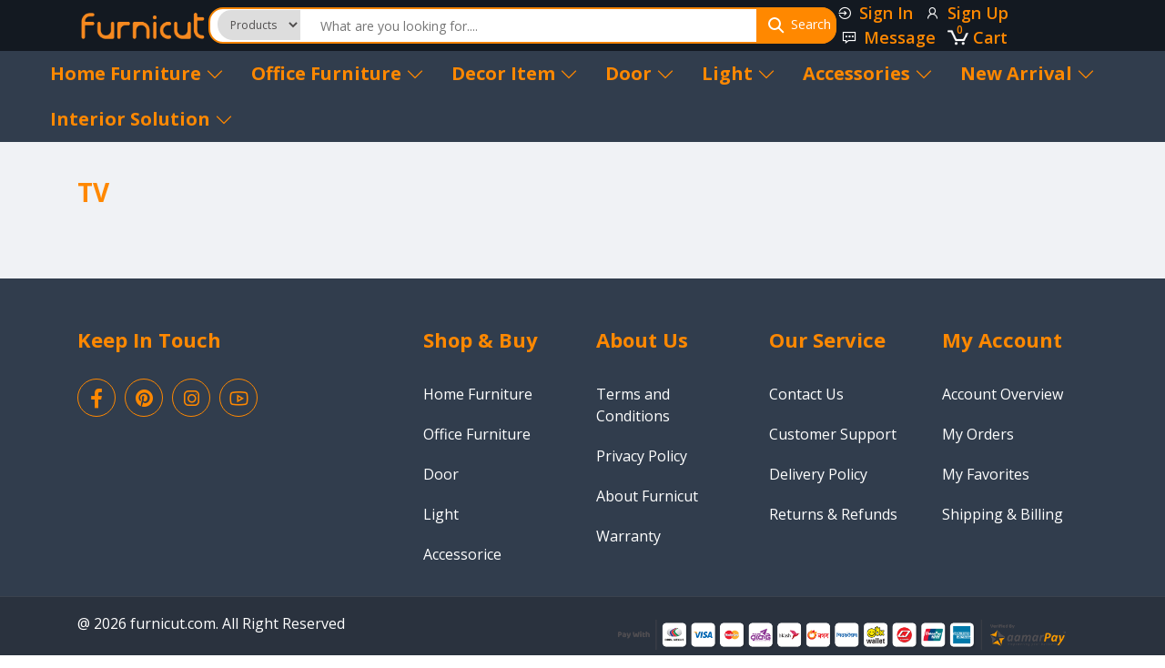

--- FILE ---
content_type: text/html; charset=UTF-8
request_url: https://furnicut.com/projects/TV-Wall-jPtsU
body_size: 10384
content:
<!DOCTYPE html>
<html lang="en">
<head>

    <meta name="csrf-token" content="Q8wRab5pT2YvZES4fXKKmCHiO1k63j4ixOhwXl3K">
    <meta name="app-url" content="https://furnicut.com/public/">
    <meta name="file-base-url" content="https://furnicut.com/public/">

    <title>Furnicut | Decor Furniture and Interior Design for The Modern LifeStyle.</title>

    <meta charset="utf-8">
    <meta name="viewport" content="width=device-width, initial-scale=1.0">
    <meta name="robots" content="index, follow">
    <meta name="description" content="" />
    <meta name="keywords" content="">

    
        <!-- Schema.org markup for Google+ -->
    <meta itemprop="name" content="Decor Furniture and Interior Design for The Modern LifeStyle.">
    <meta itemprop="description" content="">
    <meta itemprop="image" content="">

    <!-- Twitter Card data -->
    <meta name="twitter:card" content="product">
    <meta name="twitter:site" content="@publisher_handle">
    <meta name="twitter:title" content="Decor Furniture and Interior Design for The Modern LifeStyle.">
    <meta name="twitter:description" content="">
    <meta name="twitter:creator" content="@author_handle">
    <meta name="twitter:image" content="">

    <!-- Open Graph data -->
    <meta property="og:title" content="Decor Furniture and Interior Design for The Modern LifeStyle." />
    <meta property="og:type" content="website" />
    <meta property="og:url" content="https://furnicut.com" />
    <meta property="og:image" content="" />
    <meta property="og:description" content="" />
    <meta property="og:site_name" content="Furnicut" />
    <meta property="fb:app_id" content="">
    
    <!-- Favicon -->
    <link rel="icon" href="https://furnicut.com/public/uploads/all/8MbF6vslZ7NFfOPBjuXnku9iXSbuALf6UQCwIPuc.png">

    <!-- Google Fonts -->
    <link href="https://fonts.googleapis.com/css?family=Open+Sans:300,300i,400,400i,600,600i,700,700i,800,800i&display=swap" rel="stylesheet">

    <!-- CSS Files -->
    <link rel="stylesheet" href="https://furnicut.com/public/assets/css/vendors.css">
        <link rel="stylesheet" href="https://furnicut.com/public/assets/css/aiz-core.css">
    <link rel="stylesheet" href="https://furnicut.com/public/assets/css/custom-style.css">


    <script>
        var AIZ = AIZ || {};
    </script>

    <style>
        body{
            font-family: 'Open Sans', sans-serif;
            font-weight: 400;
        }
        :root{
            --primary: #FF8800;
            --hov-primary: #FF8800;
            --soft-primary: rgba(255,136,0,0.15);
        }
    </style>


<!-- Meta Pixel Code -->
<script>
!function(f,b,e,v,n,t,s)
{if(f.fbq)return;n=f.fbq=function(){n.callMethod?
n.callMethod.apply(n,arguments):n.queue.push(arguments)};
if(!f._fbq)f._fbq=n;n.push=n;n.loaded=!0;n.version='2.0';
n.queue=[];t=b.createElement(e);t.async=!0;
t.src=v;s=b.getElementsByTagName(e)[0];
s.parentNode.insertBefore(t,s)}(window, document,'script',
'https://connect.facebook.net/en_US/fbevents.js');
fbq('init', '355329313137176');
fbq('track', 'PageView');
</script>
<noscript><img height="1" width="1" style="display:none"
src="https://www.facebook.com/tr?id=355329313137176&ev=PageView&noscript=1"
/></noscript>
<!-- End Meta Pixel Code -->

<!-- Global site tag (gtag.js) - Google Analytics -->
<script async src="https://www.googletagmanager.com/gtag/js?id=G-LPP227VXM8"></script>
<script>
  window.dataLayer = window.dataLayer || [];
  function gtag(){dataLayer.push(arguments);}
  gtag('js', new Date());

  gtag('config', 'G-LPP227VXM8');
</script>
</head>
<body>
    <!-- aiz-main-wrapper -->
    <div class="aiz-main-wrapper d-flex flex-column">

        <!-- Header -->
        <div class="top_header d-none d-lg-block">
  <div class="container">
    <div class="row">
      <div class="col-12">
          <div class="top_menu_area d-flex justify-content-between align-items-center">
            <div class="logo">
                                                <a href="https://furnicut.com"><img src="https://furnicut.com/public/uploads/all/R23FwYmgXIxqCNYjDjODOPnPLAYT8qPiDo9DkDIM.png" alt="" srcset=""></a>
                            </div>

            <div class="header-search">
              <form action="https://furnicut.com/search" method="GET" class="stop-propagation">
                  <div class="search-select">
                      <select class="" name="type" id="">
                          <option value="product">Products</option>
                          <option value="project">Project</option>
                      </select>
                  </div>
                  <input type="text " class="" id="search" name="q" value="" placeholder="What are you looking for....">
                  <button type="submit"><i class="la la-search search-icon"></i><small>Search</small></button>
              </form>
            </div>

            <div class="login_cart">
              <ul>
                                    <li>
                      <a href="https://furnicut.com/users/login"><i class="la la-sign-in-alt"></i>Sign In</a>
                  </li>
                  <li>
                      <a href="https://furnicut.com/users/registration"><i class="la la-user"></i>Sign Up</a>
                  </li>
                  <li>
                      <a href="https://m.me/furnicutbd/" target="_blank"><i class="la la-comment-dots"></i>Message</a>
                  </li>
                  <li class="cart-icon" id="cart_items_desktop">
                      <a href="https://furnicut.com/cart" class="position-relative"> 
                        <img class="card_desk" src="https://furnicut.com/public/assets/img/cart.png" alt="">
                                                   <span class="cart_val">0</span>
                                                Cart</a>
                  </li>
                                </ul>
            </div>
            
          </div>
      </div>
    </div>
  </div>
</div>
<nav id="topBar" class="d-none d-lg-flex">
  <ul>
    
    
    <li><a href="https://furnicut.com/category/Home-Furniture-UqFX7">Home Furniture  <i class="las la-angle-down"></i>  </a>
    
          <ul class="subMenu">
                        <li><a href="https://furnicut.com/category/Table-bGwMT">Table <i class="las la-angle-right float_dl_right"></i> </a>
           
                      <ul class="subMenu">
                        <li><a href="https://furnicut.com/category/dining-table-price">Dining Table</a></li>
                        <li><a href="https://furnicut.com/category/reading-table-price">Reading Table</a></li>
                        <li><a href="https://furnicut.com/category/Drassing-Table-QkkkY">Drassing Table</a></li>
                        <li><a href="https://furnicut.com/category/Center-Table-Rsyn4">Center Table</a></li>
                        <li><a href="https://furnicut.com/category/Side-Table-bPCBq">Side Table</a></li>
                        <li><a href="https://furnicut.com/category/Console-Table-fyZ1R">Console Table</a></li>
                      </ul>
                  </li>
                        <li><a href="https://furnicut.com/category/Chair-dsJE5">Chair <i class="las la-angle-right float_dl_right"></i> </a>
           
                      <ul class="subMenu">
                        <li><a href="https://furnicut.com/category/Arm-Chair-vMAlA">Arm Chair</a></li>
                        <li><a href="https://furnicut.com/category/dining-chair">Dining Chair</a></li>
                      </ul>
                  </li>
                        <li><a href="https://furnicut.com/category/Sofa-RO9UI">Sofa <i class="las la-angle-right float_dl_right"></i> </a>
           
                      <ul class="subMenu">
                        <li><a href="https://furnicut.com/category/Single-Sofa-Jua1I">Single Sofa</a></li>
                        <li><a href="https://furnicut.com/category/2-seater-sofa-price">2 seater Sofa</a></li>
                        <li><a href="https://furnicut.com/category/Sofa-Set-EeNaW">Sofa Set</a></li>
                      </ul>
                  </li>
                        <li><a href="https://furnicut.com/category/Bed-LZ4jv">Bed </a>
           
                    </li>
                        <li><a href="https://furnicut.com/category/Divan-nNBvl">Divan </a>
           
                    </li>
                        <li><a href="https://furnicut.com/category/Wardrobe-Frkw8">Wardrobe </a>
           
                    </li>
                        <li><a href="https://furnicut.com/category/Cabinet-cfJTI">Cabinet <i class="las la-angle-right float_dl_right"></i> </a>
           
                      <ul class="subMenu">
                        <li><a href="https://furnicut.com/category/Low-Height-Cabinet-7Vb89">Low Height Cabinet</a></li>
                        <li><a href="https://furnicut.com/category/almirah-price-in-bd">Almirah/Full Height Cabinet</a></li>
                      </ul>
                  </li>
                        <li><a href="https://furnicut.com/category/Shoe-Rack-3XtkX">Shoe Rack </a>
           
                    </li>
                        <li><a href="https://furnicut.com/category/kids-and-baby">Kids &amp; Baby </a>
           
                    </li>
                        <li><a href="https://furnicut.com/category/Shelves-TV-Wall-jjdVU">Shelves TV Wall </a>
           
                    </li>
                        <li><a href="https://furnicut.com/category/kitchen-cabinet">Kitchen Cabinet </a>
           
                    </li>
              </ul>
          </li>
    
    
    <li><a href="https://furnicut.com/category/office-furniture-vbzqe">Office Furniture  <i class="las la-angle-down"></i>  </a>
    
          <ul class="subMenu">
                        <li><a href="https://furnicut.com/category/Table-pmp4w">Table <i class="las la-angle-right float_dl_right"></i> </a>
           
                      <ul class="subMenu">
                        <li><a href="https://furnicut.com/category/executive-table">Executive Table</a></li>
                        <li><a href="https://furnicut.com/category/Office-Desk-pGIqD">Office Desk</a></li>
                        <li><a href="https://furnicut.com/category/Reception-Table-chBbb">Reception Table</a></li>
                        <li><a href="https://furnicut.com/category/conference-table-price-in-bd">Conference Table</a></li>
                      </ul>
                  </li>
                        <li><a href="https://furnicut.com/category/Chair-mUVaU">Chair <i class="las la-angle-right float_dl_right"></i> </a>
           
                      <ul class="subMenu">
                        <li><a href="https://furnicut.com/category/Chairman-Chair-NH6Kj">Chairman Chair</a></li>
                        <li><a href="https://furnicut.com/category/Executive-Chair-fOenF">Executive Chair</a></li>
                        <li><a href="https://furnicut.com/category/visitor-chair-furnicut">Visitor Chair</a></li>
                        <li><a href="https://furnicut.com/category/Arm-Chair-v1omE">Arm Chair</a></li>
                        <li><a href="https://furnicut.com/category/Waiting-Chair-uC5L4">Waiting Chair</a></li>
                      </ul>
                  </li>
                        <li><a href="https://furnicut.com/category/Office-Sofa-H6CDJ">Office Sofa </a>
           
                    </li>
                        <li><a href="https://furnicut.com/category/Work-Station-lbAmj">Work Station </a>
           
                    </li>
                        <li><a href="https://furnicut.com/category/File-Cabinet-BgH0i">File Cabinet </a>
           
                    </li>
                        <li><a href="https://furnicut.com/category/Vertical-Blind-WXSkZ">Vertical Blind </a>
           
                    </li>
              </ul>
          </li>
    
    
    <li><a href="https://furnicut.com/category/decor-items">Decor Item  <i class="las la-angle-down"></i>  </a>
    
          <ul class="subMenu">
                        <li><a href="https://furnicut.com/category/hanger-gallery">Hanger <i class="las la-angle-right float_dl_right"></i> </a>
           
                      <ul class="subMenu">
                        <li><a href="https://furnicut.com/category/cloth-hangar">Cloth Hanger</a></li>
                        <li><a href="https://furnicut.com/category/key-hanger">Key Hanger</a></li>
                      </ul>
                  </li>
                        <li><a href="https://furnicut.com/category/holder-gallery">Holder <i class="las la-angle-right float_dl_right"></i> </a>
           
                      <ul class="subMenu">
                        <li><a href="https://furnicut.com/category/pen-holder-8fwoq">Card &amp; Pen Holder</a></li>
                        <li><a href="https://furnicut.com/category/key-holder-vcqje">Mobile &amp; Key Holder</a></li>
                        <li><a href="https://furnicut.com/category/tissue-holder-kdfpp">Tissue Holder &amp; Box</a></li>
                        <li><a href="https://furnicut.com/category/multi-holder-3zo0h">Multi Pencil Holder</a></li>
                        <li><a href="https://furnicut.com/category/Visiting-Card-Holder-N6ugS">Visiting Card Holder</a></li>
                      </ul>
                  </li>
                        <li><a href="https://furnicut.com/category/multi-organizer-gallery">Multi Organizer </a>
           
                    </li>
                        <li><a href="https://furnicut.com/category/Watch-Stand-EfAru">Watch Stand </a>
           
                    </li>
                        <li><a href="https://furnicut.com/category/mobile-stand-gallery">Mobile Stand </a>
           
                    </li>
                        <li><a href="https://furnicut.com/category/wooden-calendar-gallery">Wooden Calendar </a>
           
                    </li>
                        <li><a href="https://furnicut.com/category/nut-basket-gallery">Nut Basket </a>
           
                    </li>
                        <li><a href="https://furnicut.com/category/tea-tray-gallery">Tea Tray </a>
           
                    </li>
                        <li><a href="https://furnicut.com/category/router-box-gallery">Router Box </a>
           
                    </li>
                        <li><a href="https://furnicut.com/category/shelves-2-dmgei">Shelves <i class="las la-angle-right float_dl_right"></i> </a>
           
                      <ul class="subMenu">
                        <li><a href="https://furnicut.com/category/open-shelves-80b2e">Open Shelves</a></li>
                        <li><a href="https://furnicut.com/category/conner-shelves-rxwbc">Conner Shelves</a></li>
                      </ul>
                  </li>
              </ul>
          </li>
    
    
    <li><a href="https://furnicut.com/category/main-door-vg994">Door  <i class="las la-angle-down"></i>  </a>
    
          <ul class="subMenu">
                        <li><a href="https://furnicut.com/category/exclucive-door-fhxbc">Exclucive Door </a>
           
                    </li>
                        <li><a href="https://furnicut.com/category/room-door-zwwko">Room Door </a>
           
                    </li>
                        <li><a href="https://furnicut.com/category/folding-door-8fk2l">Folding Door </a>
           
                    </li>
                        <li><a href="https://furnicut.com/category/sliding-door-nj4rr">Sliding Door </a>
           
                    </li>
                        <li><a href="https://furnicut.com/category/glass-door-srqvy">Glass Door </a>
           
                    </li>
              </ul>
          </li>
    
    
    <li><a href="https://furnicut.com/category/light-creative-product">Light  <i class="las la-angle-down"></i>  </a>
    
          <ul class="subMenu">
                        <li><a href="https://furnicut.com/category/Sport-Light-uFhRX">Sport Light </a>
           
                    </li>
                        <li><a href="https://furnicut.com/category/Wall-Light-lzpWa">Wall Light </a>
           
                    </li>
                        <li><a href="https://furnicut.com/category/ceiling-light-dznj8">Ceiling Light </a>
           
                    </li>
                        <li><a href="https://furnicut.com/category/Floor-Lamp-WCLen">Floor Lamp </a>
           
                    </li>
                        <li><a href="https://furnicut.com/category/Table-Lamp-BNEZ4">Table Lamp </a>
           
                    </li>
                        <li><a href="https://furnicut.com/category/Pendant-Light-pIWuJ">Pendant Light </a>
           
                    </li>
              </ul>
          </li>
    
    
    <li><a href="https://furnicut.com/category/Accessories-hxZJ9">Accessories  <i class="las la-angle-down"></i>  </a>
    
          <ul class="subMenu">
                        <li><a href="https://furnicut.com/category/Home-Accessories-Kuf7I">Home Accessories </a>
           
                    </li>
                        <li><a href="https://furnicut.com/category/Office-Accessories-UQDeN">Office Accessories </a>
           
                    </li>
                        <li><a href="https://furnicut.com/category/Kitchen-Accessories-PWIiY">Kitchen Accessories </a>
           
                    </li>
              </ul>
          </li>
    
    
    <li><a href="https://furnicut.com/category/New-Arrival-BF5jK">New Arrival  <i class="las la-angle-down"></i>  </a>
    
          <ul class="subMenu">
                        <li><a href="https://furnicut.com/category/Router-Shelf-xmx17">Router Shelf </a>
           
                    </li>
              </ul>
          </li>
    
    
        
        <li><a href="https://furnicut.com/projects/Interior-Solution-Vm6I4">Interior Solution  <i class="las la-angle-down"></i> </a>

                      <ul class="subMenu">
                            <li><a href="https://furnicut.com/projects/Living-I4pyr">Living </a>
              </li>
                            <li><a href="https://furnicut.com/projects/Family-Living-nwJ2t">Family Living </a>
              </li>
                            <li><a href="https://furnicut.com/projects/Master-Bed-HagTq">Master Bed </a>
              </li>
                            <li><a href="https://furnicut.com/projects/Child-Bed-ERLbj">Child Bed </a>
              </li>
                            <li><a href="https://furnicut.com/projects/Guest-Bed-Sjwzj">Guest Bed </a>
              </li>
                            <li><a href="https://furnicut.com/projects/Dining-AbU1y">Dining </a>
              </li>
                            <li><a href="https://furnicut.com/projects/TV-Wall-jPtsU">TV Wall </a>
              </li>
                            <li><a href="https://furnicut.com/projects/Partition-Wall-VqKCi">Partition Wall </a>
              </li>
                            <li><a href="https://furnicut.com/projects/Kitchen-Interior-rwzWW">Kitchen Interior </a>
              </li>
                            <li><a href="https://furnicut.com/projects/Office-Interior-2woWP">Office Interior </a>
              </li>
                          </ul>
          
        </li>
    
  </ul>
</nav>

<!-- Mobile menu -->

<div class="stech_mobile_menu d-block d-lg-none">
  <div class="bar_one d-flex align-items-center justify-content-between">
    <div class="stech_left">
      <div class="logo_nav_mb d-flex align-items-center">
        <a href="javascript:void(0)" class="canvas_open" id="mb_menu_open"><i class="las la-bars"></i></a>
                          <a href="https://furnicut.com"><img src="https://furnicut.com/public/uploads/all/R23FwYmgXIxqCNYjDjODOPnPLAYT8qPiDo9DkDIM.png" alt="" srcset=""></a>
              </div>
    </div>
    <div class="stech_right d-flex align-items-center">
      <div class="sign_log">
                  <a href="https://furnicut.com/users/login">Sign In</a>
              </div>
      <div class="cart_mb">
        <a href="https://furnicut.com/cart" class="position-relative"> 
          <img src="https://furnicut.com/public/assets/img/cart.png" alt="">
                       <span class="cart_val">0</span>
                  </a>
      </div>
    </div>
  </div>
  <div class="bar_stech_search">
    <form action="https://furnicut.com/search" method="GET" class="stop-propagation position-relative">
        <input type="text " class="form-control" id="search" name="q" value="" placeholder="Search ....">
        <button type="submit" class="stech_submit_search_mobile"><i class="la la-search"></i></button>
    </form>
  </div>
  <div class="mobile_scroll_menu">
    <ul>
       
      <li>
        <a href="https://furnicut.com/category/Home-Furniture-UqFX7">Home Furniture </a>
      </li>

      
      <li>
        <a href="https://furnicut.com/category/office-furniture-vbzqe">Office Furniture </a>
      </li>

      
      <li>
        <a href="https://furnicut.com/category/decor-items">Decor Item </a>
      </li>

      
      <li>
        <a href="https://furnicut.com/category/main-door-vg994">Door </a>
      </li>

      
      <li>
        <a href="https://furnicut.com/category/light-creative-product">Light </a>
      </li>

      
      <li>
        <a href="https://furnicut.com/category/Accessories-hxZJ9">Accessories </a>
      </li>

      
      <li>
        <a href="https://furnicut.com/category/New-Arrival-BF5jK">New Arrival </a>
      </li>

      
      
          <li><a href="https://furnicut.com/projects/Interior-Solution-Vm6I4">Interior Solution</a>

          </li>
      
    </ul>
  </div>
</div>

<div class="off_canvars_overlay"></div>

<div class="Offcanvas_menu_wrapper">

      <div class="Offcavas_top">
        <div class="site_logo">
                                <a href="https://furnicut.com"><img src="https://furnicut.com/public/uploads/all/R23FwYmgXIxqCNYjDjODOPnPLAYT8qPiDo9DkDIM.png" alt="" srcset=""></a>
                  </div>
        <div class="">
            <a href="#" class="canvas_close">
              <i class="las la-times"></i>
            </a>
        </div>
      </div>

      <div id="menu" class="text-left ">
          <ul class="offcanvas_main_menu">

               
              
              <li class="menu-item-has-children"><span class="menu-expand"> <i class="las la-angle-right"></i> </span>
                  <a href="https://furnicut.com/category/Home-Furniture-UqFX7">Home Furniture</a>
                                    <ul class="sub-menu">

                      
                      
                      <li class="menu-item-has-children"><span class="menu-expand">   <i class="las la-angle-right"></i> </span>
                          <a href="https://furnicut.com/category/Table-bGwMT">Table</a>
                          
                                                    <ul class="sub-menu">
                                                          <li><a href="https://furnicut.com/category/dining-table-price">Dining Table</a></li>
                                                            <li><a href="https://furnicut.com/category/reading-table-price">Reading Table</a></li>
                                                            <li><a href="https://furnicut.com/category/Drassing-Table-QkkkY">Drassing Table</a></li>
                                                            <li><a href="https://furnicut.com/category/Center-Table-Rsyn4">Center Table</a></li>
                                                            <li><a href="https://furnicut.com/category/Side-Table-bPCBq">Side Table</a></li>
                                                            <li><a href="https://furnicut.com/category/Console-Table-fyZ1R">Console Table</a></li>
                                                        </ul>
                                                    
                      
                      <li class="menu-item-has-children"><span class="menu-expand">   <i class="las la-angle-right"></i> </span>
                          <a href="https://furnicut.com/category/Chair-dsJE5">Chair</a>
                          
                                                    <ul class="sub-menu">
                                                          <li><a href="https://furnicut.com/category/Arm-Chair-vMAlA">Arm Chair</a></li>
                                                            <li><a href="https://furnicut.com/category/dining-chair">Dining Chair</a></li>
                                                        </ul>
                                                    
                      
                      <li class="menu-item-has-children"><span class="menu-expand">   <i class="las la-angle-right"></i> </span>
                          <a href="https://furnicut.com/category/Sofa-RO9UI">Sofa</a>
                          
                                                    <ul class="sub-menu">
                                                          <li><a href="https://furnicut.com/category/Single-Sofa-Jua1I">Single Sofa</a></li>
                                                            <li><a href="https://furnicut.com/category/2-seater-sofa-price">2 seater Sofa</a></li>
                                                            <li><a href="https://furnicut.com/category/Sofa-Set-EeNaW">Sofa Set</a></li>
                                                        </ul>
                                                    
                      
                      <li class="menu-item-has-children"><span class="menu-expand">  </span>
                          <a href="https://furnicut.com/category/Bed-LZ4jv">Bed</a>
                          
                                                    
                      
                      <li class="menu-item-has-children"><span class="menu-expand">  </span>
                          <a href="https://furnicut.com/category/Divan-nNBvl">Divan</a>
                          
                                                    
                      
                      <li class="menu-item-has-children"><span class="menu-expand">  </span>
                          <a href="https://furnicut.com/category/Wardrobe-Frkw8">Wardrobe</a>
                          
                                                    
                      
                      <li class="menu-item-has-children"><span class="menu-expand">   <i class="las la-angle-right"></i> </span>
                          <a href="https://furnicut.com/category/Cabinet-cfJTI">Cabinet</a>
                          
                                                    <ul class="sub-menu">
                                                          <li><a href="https://furnicut.com/category/Low-Height-Cabinet-7Vb89">Low Height Cabinet</a></li>
                                                            <li><a href="https://furnicut.com/category/almirah-price-in-bd">Almirah/Full Height Cabinet</a></li>
                                                        </ul>
                                                    
                      
                      <li class="menu-item-has-children"><span class="menu-expand">  </span>
                          <a href="https://furnicut.com/category/Shoe-Rack-3XtkX">Shoe Rack</a>
                          
                                                    
                      
                      <li class="menu-item-has-children"><span class="menu-expand">  </span>
                          <a href="https://furnicut.com/category/kids-and-baby">Kids &amp; Baby</a>
                          
                                                    
                      
                      <li class="menu-item-has-children"><span class="menu-expand">  </span>
                          <a href="https://furnicut.com/category/Shelves-TV-Wall-jjdVU">Shelves TV Wall</a>
                          
                                                    
                      
                      <li class="menu-item-has-children"><span class="menu-expand">  </span>
                          <a href="https://furnicut.com/category/kitchen-cabinet">Kitchen Cabinet</a>
                          
                                                                          </li>
                  </ul>
                                </li>
              
              
              <li class="menu-item-has-children"><span class="menu-expand"> <i class="las la-angle-right"></i> </span>
                  <a href="https://furnicut.com/category/office-furniture-vbzqe">Office Furniture</a>
                                    <ul class="sub-menu">

                      
                      
                      <li class="menu-item-has-children"><span class="menu-expand">   <i class="las la-angle-right"></i> </span>
                          <a href="https://furnicut.com/category/Table-pmp4w">Table</a>
                          
                                                    <ul class="sub-menu">
                                                          <li><a href="https://furnicut.com/category/executive-table">Executive Table</a></li>
                                                            <li><a href="https://furnicut.com/category/Office-Desk-pGIqD">Office Desk</a></li>
                                                            <li><a href="https://furnicut.com/category/Reception-Table-chBbb">Reception Table</a></li>
                                                            <li><a href="https://furnicut.com/category/conference-table-price-in-bd">Conference Table</a></li>
                                                        </ul>
                                                    
                      
                      <li class="menu-item-has-children"><span class="menu-expand">   <i class="las la-angle-right"></i> </span>
                          <a href="https://furnicut.com/category/Chair-mUVaU">Chair</a>
                          
                                                    <ul class="sub-menu">
                                                          <li><a href="https://furnicut.com/category/Chairman-Chair-NH6Kj">Chairman Chair</a></li>
                                                            <li><a href="https://furnicut.com/category/Executive-Chair-fOenF">Executive Chair</a></li>
                                                            <li><a href="https://furnicut.com/category/visitor-chair-furnicut">Visitor Chair</a></li>
                                                            <li><a href="https://furnicut.com/category/Arm-Chair-v1omE">Arm Chair</a></li>
                                                            <li><a href="https://furnicut.com/category/Waiting-Chair-uC5L4">Waiting Chair</a></li>
                                                        </ul>
                                                    
                      
                      <li class="menu-item-has-children"><span class="menu-expand">  </span>
                          <a href="https://furnicut.com/category/Office-Sofa-H6CDJ">Office Sofa</a>
                          
                                                    
                      
                      <li class="menu-item-has-children"><span class="menu-expand">  </span>
                          <a href="https://furnicut.com/category/Work-Station-lbAmj">Work Station</a>
                          
                                                    
                      
                      <li class="menu-item-has-children"><span class="menu-expand">  </span>
                          <a href="https://furnicut.com/category/File-Cabinet-BgH0i">File Cabinet</a>
                          
                                                    
                      
                      <li class="menu-item-has-children"><span class="menu-expand">  </span>
                          <a href="https://furnicut.com/category/Vertical-Blind-WXSkZ">Vertical Blind</a>
                          
                                                                          </li>
                  </ul>
                                </li>
              
              
              <li class="menu-item-has-children"><span class="menu-expand"> <i class="las la-angle-right"></i> </span>
                  <a href="https://furnicut.com/category/decor-items">Decor Item</a>
                                    <ul class="sub-menu">

                      
                      
                      <li class="menu-item-has-children"><span class="menu-expand">   <i class="las la-angle-right"></i> </span>
                          <a href="https://furnicut.com/category/hanger-gallery">Hanger</a>
                          
                                                    <ul class="sub-menu">
                                                          <li><a href="https://furnicut.com/category/cloth-hangar">Cloth Hanger</a></li>
                                                            <li><a href="https://furnicut.com/category/key-hanger">Key Hanger</a></li>
                                                        </ul>
                                                    
                      
                      <li class="menu-item-has-children"><span class="menu-expand">   <i class="las la-angle-right"></i> </span>
                          <a href="https://furnicut.com/category/holder-gallery">Holder</a>
                          
                                                    <ul class="sub-menu">
                                                          <li><a href="https://furnicut.com/category/pen-holder-8fwoq">Card &amp; Pen Holder</a></li>
                                                            <li><a href="https://furnicut.com/category/key-holder-vcqje">Mobile &amp; Key Holder</a></li>
                                                            <li><a href="https://furnicut.com/category/tissue-holder-kdfpp">Tissue Holder &amp; Box</a></li>
                                                            <li><a href="https://furnicut.com/category/multi-holder-3zo0h">Multi Pencil Holder</a></li>
                                                            <li><a href="https://furnicut.com/category/Visiting-Card-Holder-N6ugS">Visiting Card Holder</a></li>
                                                        </ul>
                                                    
                      
                      <li class="menu-item-has-children"><span class="menu-expand">  </span>
                          <a href="https://furnicut.com/category/multi-organizer-gallery">Multi Organizer</a>
                          
                                                    
                      
                      <li class="menu-item-has-children"><span class="menu-expand">  </span>
                          <a href="https://furnicut.com/category/Watch-Stand-EfAru">Watch Stand</a>
                          
                                                    
                      
                      <li class="menu-item-has-children"><span class="menu-expand">  </span>
                          <a href="https://furnicut.com/category/mobile-stand-gallery">Mobile Stand</a>
                          
                                                    
                      
                      <li class="menu-item-has-children"><span class="menu-expand">  </span>
                          <a href="https://furnicut.com/category/wooden-calendar-gallery">Wooden Calendar</a>
                          
                                                    
                      
                      <li class="menu-item-has-children"><span class="menu-expand">  </span>
                          <a href="https://furnicut.com/category/nut-basket-gallery">Nut Basket</a>
                          
                                                    
                      
                      <li class="menu-item-has-children"><span class="menu-expand">  </span>
                          <a href="https://furnicut.com/category/tea-tray-gallery">Tea Tray</a>
                          
                                                    
                      
                      <li class="menu-item-has-children"><span class="menu-expand">  </span>
                          <a href="https://furnicut.com/category/router-box-gallery">Router Box</a>
                          
                                                    
                      
                      <li class="menu-item-has-children"><span class="menu-expand">   <i class="las la-angle-right"></i> </span>
                          <a href="https://furnicut.com/category/shelves-2-dmgei">Shelves</a>
                          
                                                    <ul class="sub-menu">
                                                          <li><a href="https://furnicut.com/category/open-shelves-80b2e">Open Shelves</a></li>
                                                            <li><a href="https://furnicut.com/category/conner-shelves-rxwbc">Conner Shelves</a></li>
                                                        </ul>
                                                                          </li>
                  </ul>
                                </li>
              
              
              <li class="menu-item-has-children"><span class="menu-expand"> <i class="las la-angle-right"></i> </span>
                  <a href="https://furnicut.com/category/main-door-vg994">Door</a>
                                    <ul class="sub-menu">

                      
                      
                      <li class="menu-item-has-children"><span class="menu-expand">  </span>
                          <a href="https://furnicut.com/category/exclucive-door-fhxbc">Exclucive Door</a>
                          
                                                    
                      
                      <li class="menu-item-has-children"><span class="menu-expand">  </span>
                          <a href="https://furnicut.com/category/room-door-zwwko">Room Door</a>
                          
                                                    
                      
                      <li class="menu-item-has-children"><span class="menu-expand">  </span>
                          <a href="https://furnicut.com/category/folding-door-8fk2l">Folding Door</a>
                          
                                                    
                      
                      <li class="menu-item-has-children"><span class="menu-expand">  </span>
                          <a href="https://furnicut.com/category/sliding-door-nj4rr">Sliding Door</a>
                          
                                                    
                      
                      <li class="menu-item-has-children"><span class="menu-expand">  </span>
                          <a href="https://furnicut.com/category/glass-door-srqvy">Glass Door</a>
                          
                                                                          </li>
                  </ul>
                                </li>
              
              
              <li class="menu-item-has-children"><span class="menu-expand"> <i class="las la-angle-right"></i> </span>
                  <a href="https://furnicut.com/category/light-creative-product">Light</a>
                                    <ul class="sub-menu">

                      
                      
                      <li class="menu-item-has-children"><span class="menu-expand">  </span>
                          <a href="https://furnicut.com/category/Sport-Light-uFhRX">Sport Light</a>
                          
                                                    
                      
                      <li class="menu-item-has-children"><span class="menu-expand">  </span>
                          <a href="https://furnicut.com/category/Wall-Light-lzpWa">Wall Light</a>
                          
                                                    
                      
                      <li class="menu-item-has-children"><span class="menu-expand">  </span>
                          <a href="https://furnicut.com/category/ceiling-light-dznj8">Ceiling Light</a>
                          
                                                    
                      
                      <li class="menu-item-has-children"><span class="menu-expand">  </span>
                          <a href="https://furnicut.com/category/Floor-Lamp-WCLen">Floor Lamp</a>
                          
                                                    
                      
                      <li class="menu-item-has-children"><span class="menu-expand">  </span>
                          <a href="https://furnicut.com/category/Table-Lamp-BNEZ4">Table Lamp</a>
                          
                                                    
                      
                      <li class="menu-item-has-children"><span class="menu-expand">  </span>
                          <a href="https://furnicut.com/category/Pendant-Light-pIWuJ">Pendant Light</a>
                          
                                                                          </li>
                  </ul>
                                </li>
              
              
              <li class="menu-item-has-children"><span class="menu-expand"> <i class="las la-angle-right"></i> </span>
                  <a href="https://furnicut.com/category/Accessories-hxZJ9">Accessories</a>
                                    <ul class="sub-menu">

                      
                      
                      <li class="menu-item-has-children"><span class="menu-expand">  </span>
                          <a href="https://furnicut.com/category/Home-Accessories-Kuf7I">Home Accessories</a>
                          
                                                    
                      
                      <li class="menu-item-has-children"><span class="menu-expand">  </span>
                          <a href="https://furnicut.com/category/Office-Accessories-UQDeN">Office Accessories</a>
                          
                                                    
                      
                      <li class="menu-item-has-children"><span class="menu-expand">  </span>
                          <a href="https://furnicut.com/category/Kitchen-Accessories-PWIiY">Kitchen Accessories</a>
                          
                                                                          </li>
                  </ul>
                                </li>
              
              
              <li class="menu-item-has-children"><span class="menu-expand"> <i class="las la-angle-right"></i> </span>
                  <a href="https://furnicut.com/category/New-Arrival-BF5jK">New Arrival</a>
                                    <ul class="sub-menu">

                      
                      
                      <li class="menu-item-has-children"><span class="menu-expand">  </span>
                          <a href="https://furnicut.com/category/Router-Shelf-xmx17">Router Shelf</a>
                          
                                                                          </li>
                  </ul>
                                </li>
              
              
              
              <li class="menu-item-has-children"><span class="menu-expand"> <i class="las la-angle-right"></i> </span>
                  <a href="https://furnicut.com/projects/Interior-Solution-Vm6I4">Interior Solution</a>
                                    <ul class="sub-menu">

                                            <li class="menu-item-has-children"><span class="menu-expand"> </span>
                          <a href="https://furnicut.com/projects/Living-I4pyr">Living</a>
                      </li>
                                            <li class="menu-item-has-children"><span class="menu-expand"> </span>
                          <a href="https://furnicut.com/projects/Family-Living-nwJ2t">Family Living</a>
                      </li>
                                            <li class="menu-item-has-children"><span class="menu-expand"> </span>
                          <a href="https://furnicut.com/projects/Master-Bed-HagTq">Master Bed</a>
                      </li>
                                            <li class="menu-item-has-children"><span class="menu-expand"> </span>
                          <a href="https://furnicut.com/projects/Child-Bed-ERLbj">Child Bed</a>
                      </li>
                                            <li class="menu-item-has-children"><span class="menu-expand"> </span>
                          <a href="https://furnicut.com/projects/Guest-Bed-Sjwzj">Guest Bed</a>
                      </li>
                                            <li class="menu-item-has-children"><span class="menu-expand"> </span>
                          <a href="https://furnicut.com/projects/Dining-AbU1y">Dining</a>
                      </li>
                                            <li class="menu-item-has-children"><span class="menu-expand"> </span>
                          <a href="https://furnicut.com/projects/TV-Wall-jPtsU">TV Wall</a>
                      </li>
                                            <li class="menu-item-has-children"><span class="menu-expand"> </span>
                          <a href="https://furnicut.com/projects/Partition-Wall-VqKCi">Partition Wall</a>
                      </li>
                                            <li class="menu-item-has-children"><span class="menu-expand"> </span>
                          <a href="https://furnicut.com/projects/Kitchen-Interior-rwzWW">Kitchen Interior</a>
                      </li>
                                            <li class="menu-item-has-children"><span class="menu-expand"> </span>
                          <a href="https://furnicut.com/projects/Office-Interior-2woWP">Office Interior</a>
                      </li>
                                        </ul>
                                </li>
              
              
          </ul>
      </div>
  </div>
        
<div class="project-page py-4">
    <div class="container">
        <div class="row">

            <div class="col-md-12">
                <div class="page_title">
                    <h1>TV</h1>
                </div>
            </div>

                    </div>
    </div>
</div>



        <footer class="footer-area">
    <div class="footer-color">
        <div class="container">
            <div class="row py-3">
                <div class="col-md-4 col-sm-12 py-2">
                    <div class="keep-touch">
                        <h3>Keep In Touch</h3>
                        <div class="keep-touch-social">
                            <a target="_blank" href="https://www.facebook.com/furnicutbd"><i class="la la-facebook" aria-hidden="true"></i></a>
                            <a target="_blank" href="https://www.pinterest.com/furnicut/"><i class="lab la-pinterest"></i></a>
                            <a target="_blank" href="https://instagram.com/furnicutbd"><i class="la la-instagram" aria-hidden="true"></i></a>
                            <a target="_blank" href="https://www.youtube.com/channel/UClbTUxiokn2ODj83Izap1QQ"><i class="la la-youtube" aria-hidden="true"></i></a>
                        </div>
                    </div>
                </div>
                <div class="col-md-2 col-sm-12 py-2 dl_footer_fix">
                    <div class="footer-menu">
                        <h3>Shop & Buy</h3>
                        <ul>
                            <li>
                                                                <a href="https://furnicut.com/category/Home-Furniture-UqFX7">Home Furniture</a>
                            </li>
                            <li>
                                <a href="https://furnicut.com/category/Office-Furniture-VbZQe">Office Furniture</a>
                            </li>
                            <li>
                                <a href="https://furnicut.com/category/Door-Flqet">Door</a>
                            </li>
                            <li>
                                <a href="https://furnicut.com/category/Light-KAHMp">Light</a>
                            </li>
                            <li>
                                <a href="https://furnicut.com/category/Accessories-hxZJ9">Accessorice</a>
                            </li>
                        </ul>
                    </div>
                </div>
                <div class="col-md-2 col-sm-12 py-2 dl_footer_fix">
                    <div class="footer-menu">
                        <h3>About Us</h3>
                        <ul>
                            <li>
                                <a href="/terms">Terms and Conditions</a>
                            </li>
                            <li>
                                <a href="/privacypolicy">Privacy Policy</a>
                            </li>
                            <li>
                                <a href="/about-us">About Furnicut</a>
                            </li>
                            <li>
                                <a href="/warranty">Warranty</a>
                            </li>
                            <!-- <li>
                                <a href="#">Blogs</a>
                            </li> -->
                        </ul>
                    </div>
                </div>
                <div class="col-md-2 col-sm-12 py-2 dl_footer_fix">
                    <div class="footer-menu">
                        <h3>Our Service</h3>
                        <ul>
                            <li>
                                <a href="/contact">Contact Us</a>
                            </li>
                            <li>
                                <a href="/customer-support">Customer Support</a>
                            </li>
                            <li>
                                <a href="/Delivery-Policy">Delivery Policy</a>
                            </li>
                            <li>
                                <a href="/returnpolicy">Returns & Refunds</a>
                            </li>
                        </ul>
                    </div>
                </div>
                <div class="col-md-2 col-sm-12 py-2 dl_footer_fix">
                    <div class="footer-menu">
                        <h3>My Account</h3>
                        <ul>
                            <li>
                                <a href="/profile">Account Overview</a>
                            </li>
                            <li>
                                <a href="/purchase_history">My Orders</a>
                            </li>
                            <li>
                                <a href="/wishlists">My Favorites</a>
                            </li>
                            <li>
                                <a href="/profile">Shipping & Billing</a>
                            </li>
                        </ul>
                    </div>
                </div>
            </div>
        </div>
    </div>
    <div class="footer-bottom-color">
        <div class="container">
            <div class="row ">
                <div class="col-md-12">
                    <div class="footer-bottom">
                        <div class="row align-items-center">
                            <div class="col-md-6">
                                <h6 class="footer-copyright">@ 2026 furnicut.com. All Right Reserved</h6>
                            </div>
                            <div class="col-md-6">
                                <div class="col text-center text-md-center">
                                    
                                     <img loading="lazy" src="https://furnicut.com/public/assets/img/payment.png" alt="furnicut">
                                   
                                </div>
                            </div>
                        </div>
                    </div>
                </div>
            </div>
        </div>
    </div>
    </footer>
    
    </div>

    
    <script>
    function confirm_modal(delete_url)
    {
        jQuery('#confirm-delete').modal('show', {backdrop: 'static'});
        document.getElementById('delete_link').setAttribute('href' , delete_url);
    }
</script>

<div class="modal fade" id="confirm-delete" tabindex="-1" role="dialog" aria-labelledby="myModalLabel" aria-hidden="true">
    <div class="modal-dialog">
        <div class="modal-content">

            <div class="modal-header">
                
                <h4 class="modal-title" id="myModalLabel">Confirmation</h4>
            </div>

            <div class="modal-body">
                <p>Delete confirmation message</p>
            </div>

            <div class="modal-footer">
                <button type="button" class="btn btn-default" data-dismiss="modal">Cancel</button>
                <a id="delete_link" class="btn btn-danger btn-ok">Delete</a>
            </div>
        </div>
    </div>
</div>

    <div class="modal fade" id="addToCart">
        <div class="modal-dialog modal-lg modal-dialog-centered modal-dialog-zoom product-modal" id="modal-size" role="document">
            <div class="modal-content position-relative">
                <div class="c-preloader text-center p-3">
                    <i class="las la-spinner la-spin la-3x"></i>
                </div>
                <button type="button" class="close absolute-top-right btn-icon close z-1" data-dismiss="modal" aria-label="Close">
                    <span aria-hidden="true" class="la-2x">&times;</span>
                </button>
                <div id="addToCart-modal-body">

                </div>
            </div>
        </div>
    </div>

        <a href="#" id="back-to-top" title="Back to top">&uarr;</a>
    <!-- SCRIPTS -->
    <script src="https://furnicut.com/public/assets/js/vendors.js"></script>
    <script src="https://furnicut.com/public/assets/js/aiz-core.js"></script>



            <script type="text/javascript">
            window.fbAsyncInit = function() {
                FB.init({
                  xfbml            : true,
                  version          : 'v3.3'
                });
              };

              (function(d, s, id) {
              var js, fjs = d.getElementsByTagName(s)[0];
              if (d.getElementById(id)) return;
              js = d.createElement(s); js.id = id;
              js.src = 'https://connect.facebook.net/en_US/sdk/xfbml.customerchat.js';
              fjs.parentNode.insertBefore(js, fjs);
            }(document, 'script', 'facebook-jssdk'));
        </script>
        <div id="fb-root"></div>
        <!-- Your customer chat code -->
        <div class="fb-customerchat"
          attribution=setup_tool
          page_id="111321464378876">
        </div>
    
    <script>
            </script>

    <script>

        $(document).ready(function() {
            $('.category-nav-element').each(function(i, el) {
                $(el).on('mouseover', function(){
                    if(!$(el).find('.sub-cat-menu').hasClass('loaded')){
                        $.post('https://furnicut.com/category/nav-element-list', {_token: AIZ.data.csrf, id:$(el).data('id')}, function(data){
                            $(el).find('.sub-cat-menu').addClass('loaded').html(data);
                        });
                    }
                });
            });
            if ($('#lang-change').length > 0) {
                $('#lang-change .dropdown-menu a').each(function() {
                    $(this).on('click', function(e){
                        e.preventDefault();
                        var $this = $(this);
                        var locale = $this.data('flag');
                        $.post('https://furnicut.com/language',{_token: AIZ.data.csrf, locale:locale}, function(data){
                            location.reload();
                        });

                    });
                });
            }

            if ($('#currency-change').length > 0) {
                $('#currency-change .dropdown-menu a').each(function() {
                    $(this).on('click', function(e){
                        e.preventDefault();
                        var $this = $(this);
                        var currency_code = $this.data('currency');
                        $.post('https://furnicut.com/currency',{_token: AIZ.data.csrf, currency_code:currency_code}, function(data){
                            location.reload();
                        });

                    });
                });
            }

            // Hide SubMenus dulal
            $(".subMenu").hide();

            // Shows SubMenu when it's parent is hovered.
            $(".subMenu").parent("li").hover(function () {
              $(this).find(">.subMenu").not(':animated').slideDown(300);
              $(this).toggleClass("active ");
            });

            // Hides SubMenu when mouse leaves the zone.
            $(".subMenu").parent("li").mouseleave(function () {
              $(this).find(">.subMenu").slideUp(150);
            });

            /*---canvas menu activation---*/
            $('.canvas_open').on('click', function(){
                $('.Offcanvas_menu_wrapper,.off_canvars_overlay').addClass('active')
            });
            $('.canvas_close,.off_canvars_overlay').on('click', function(){
                $('.Offcanvas_menu_wrapper,.off_canvars_overlay').removeClass('active')
            });

            /*---Off Canvas Menu---*/
            var $offcanvasNav    = $('.offcanvas_main_menu'),
            $offcanvasNavSubMenu = $offcanvasNav.find('.sub-menu');
            $offcanvasNavSubMenu.parent().prepend('<span class="menu-expand"><i class="fa fa-angle-down"></i></span>');
            $offcanvasNavSubMenu.slideUp();
            $offcanvasNav.on('click', 'li a, li .menu-expand', function(e) {
                var $this = $(this);
                if ( ($this.parent().attr('class').match(/\b(menu-item-has-children|has-children|has-sub-menu)\b/)) && ($this.attr('href') === '#' || $this.hasClass('menu-expand')) ) {
                    e.preventDefault();
                    if ($this.siblings('ul:visible').length){
                        $this.siblings('ul').slideUp('slow');
                    }else {
                        $this.closest('li').siblings('li').find('ul:visible').slideUp('slow');
                        $this.siblings('ul').slideDown('slow');
                    }
                }
                if( $this.is('a') || $this.is('span') || $this.attr('clas').match(/\b(menu-expand)\b/) ){
                    $this.parent().toggleClass('menu-open');
                }else if( $this.is('li') && $this.attr('class').match(/\b('menu-item-has-children')\b/) ){
                    $this.toggleClass('menu-open');
                }
            });

            /*---canvas menu activation---*/

            if ($('#back-to-top').length) {
                var scrollTrigger = 1500, // px
                    backToTop = function () {
                        var scrollTop = $(window).scrollTop();
                        if (scrollTop > scrollTrigger) {
                            $('#back-to-top').addClass('show');
                        } else {
                            $('#back-to-top').removeClass('show');
                        }
                    };
                backToTop();
                $(window).on('scroll', function () {
                    backToTop();
                });
                $('#back-to-top').on('click', function (e) {
                    e.preventDefault();
                    $('html,body').animate({
                        scrollTop: 0
                    }, 700);
                });
            }
            
        });

        $('#search').on('keyup', function(){
            search();
        });

        $('#search').on('focus', function(){
            search();
        });

        function search(){
            var searchKey = $('#search').val();
            if(searchKey.length > 0){
                $('body').addClass("typed-search-box-shown");

                $('.typed-search-box').removeClass('d-none');
                $('.search-preloader').removeClass('d-none');
                $.post('https://furnicut.com/ajax-search', { _token: AIZ.data.csrf, search:searchKey}, function(data){
                    if(data == '0'){
                        // $('.typed-search-box').addClass('d-none');
                        $('#search-content').html(null);
                        $('.typed-search-box .search-nothing').removeClass('d-none').html('Sorry, nothing found for <strong>"'+searchKey+'"</strong>');
                        $('.search-preloader').addClass('d-none');

                    }
                    else{
                        $('.typed-search-box .search-nothing').addClass('d-none').html(null);
                        $('#search-content').html(data);
                        $('.search-preloader').addClass('d-none');
                    }
                });
            }
            else {
                $('.typed-search-box').addClass('d-none');
                $('body').removeClass("typed-search-box-shown");
            }
        }

        function updateNavCart(){
            $.post('https://furnicut.com/cart/nav-cart-items', {_token: AIZ.data.csrf }, function(data){
                $('#cart_items_desktop').html(data);
            });
        }

        function removeFromCart(key){
            $.post('https://furnicut.com/cart/removeFromCart', {_token: AIZ.data.csrf, key:key}, function(data){
                updateNavCart();
                $('#cart-summary').html(data);
                AIZ.plugins.notify('success', 'Item has been removed from cart');
                $('#cart_items_sidenav').html(parseInt($('#cart_items_sidenav').html())-1);
            });
        }

        function addToCompare(id){
            $.post('https://furnicut.com/compare/addToCompare', {_token: AIZ.data.csrf, id:id}, function(data){
                $('#compare').html(data);
                AIZ.plugins.notify('success', "Item has been added to compare list");
                $('#compare_items_sidenav').html(parseInt($('#compare_items_sidenav').html())+1);
            });
        }

        function addToWishList(id){
                            AIZ.plugins.notify('warning', "Please login first");
                    }

        function showAddToCartModal(id){
            if(!$('#modal-size').hasClass('modal-lg')){
                $('#modal-size').addClass('modal-lg');
            }
            $('#addToCart-modal-body').html(null);
            $('#addToCart').modal();
            $('.c-preloader').show();
            $.post('https://furnicut.com/cart/show-cart-modal', {_token: AIZ.data.csrf, id:id}, function(data){
                $('.c-preloader').hide();
                $('#addToCart-modal-body').html(data);
                AIZ.plugins.slickCarousel();
                AIZ.plugins.zoom();
                AIZ.extra.plusMinus();
                getVariantPrice();
            });
        }

        $('#option-choice-form input').on('change', function(){
            getVariantPrice();
        });

        function getVariantPrice(){
            if($('#option-choice-form input[name=quantity]').val() > 0 && checkAddToCartValidity()){
                $.ajax({
                   type:"POST",
                   url: 'https://furnicut.com/product/variant_price',
                   data: $('#option-choice-form').serializeArray(),
                   success: function(data){

                        $('.product-gallery-thumb .carousel-box').each(function (i) {
                            if($(this).data('variation') && data.variation == $(this).data('variation')){
                                $('.product-gallery-thumb').slick('slickGoTo', i);
                            }
                        })

                       $('#option-choice-form #chosen_price_div').removeClass('d-none');
                       $('#option-choice-form #chosen_price_div #chosen_price').html(data.price);
                       $('#available-quantity').html(data.quantity);
                       $('.input-number').prop('max', data.quantity);
                       if(parseInt(data.quantity) < 1 && data.digital  == 0){
                           $('.buy-now').hide();
                           $('.add-to-cart').hide();
                       }
                       else{
                           $('.buy-now').show();
                           $('.add-to-cart').show();
                       }
                   }
               });
            }
        }

        function checkAddToCartValidity(){
            var names = {};
            $('#option-choice-form input:radio').each(function() { // find unique names
                  names[$(this).attr('name')] = true;
            });
            var count = 0;
            $.each(names, function() { // then count them
                  count++;
            });

            if($('#option-choice-form input:radio:checked').length == count){
                return true;
            }

            return false;
        }

        function addToCart(){
            if(checkAddToCartValidity()) {
                $('#addToCart').modal();
                $('.c-preloader').show();
                $.ajax({
                   type:"POST",
                   url: 'https://furnicut.com/cart/addtocart',
                   data: $('#option-choice-form').serializeArray(),
                   success: function(data){
                       $('#addToCart-modal-body').html(null);
                       $('.c-preloader').hide();
                       $('#modal-size').removeClass('modal-lg');
                       $('#addToCart-modal-body').html(data.view);
                       updateNavCart();
                       $('#cart_items_sidenav').html(parseInt($('#cart_items_sidenav').html())+1);
                   }
               });
            }
            else{
                AIZ.plugins.notify('warning', 'Please choose all the options');
            }
        }

        function buyNow(){
            if(checkAddToCartValidity()) {
                $('#addToCart-modal-body').html(null);
                $('#addToCart').modal();
                $('.c-preloader').show();
                $.ajax({
                   type:"POST",
                   url: 'https://furnicut.com/cart/addtocart',
                   data: $('#option-choice-form').serializeArray(),
                   success: function(data){
                       if(data.status == 1){
                            updateNavCart();
                            $('#cart_items_sidenav').html(parseInt($('#cart_items_sidenav').html())+1);
                            window.location.replace("https://furnicut.com/cart");
                       }
                       else{
                            $('#addToCart-modal-body').html(null);
                            $('.c-preloader').hide();
                            $('#modal-size').removeClass('modal-lg');
                            $('#addToCart-modal-body').html(data.view);
                       }
                   }
               });
            }
            else{
                AIZ.plugins.notify('warning', 'Please choose all the options');
            }
        }

        function show_purchase_history_details(order_id)
        {
            $('#order-details-modal-body').html(null);

            if(!$('#modal-size').hasClass('modal-lg')){
                $('#modal-size').addClass('modal-lg');
            }

            $.post('https://furnicut.com/purchase_history/details', { _token : AIZ.data.csrf, order_id : order_id}, function(data){
                $('#order-details-modal-body').html(data);
                $('#order_details').modal();
                $('.c-preloader').hide();
            });
        }

        function show_order_details(order_id)
        {
            $('#order-details-modal-body').html(null);

            if(!$('#modal-size').hasClass('modal-lg')){
                $('#modal-size').addClass('modal-lg');
            }

            $.post('https://furnicut.com/orders/details', { _token : AIZ.data.csrf, order_id : order_id}, function(data){
                $('#order-details-modal-body').html(data);
                $('#order_details').modal();
                $('.c-preloader').hide();
            });
        }

        function cartQuantityInitialize(){
            $('.btn-number').click(function(e) {
                e.preventDefault();

                fieldName = $(this).attr('data-field');
                type = $(this).attr('data-type');
                var input = $("input[name='" + fieldName + "']");
                var currentVal = parseInt(input.val());

                if (!isNaN(currentVal)) {
                    if (type == 'minus') {

                        if (currentVal > input.attr('min')) {
                            input.val(currentVal - 1).change();
                        }
                        if (parseInt(input.val()) == input.attr('min')) {
                            $(this).attr('disabled', true);
                        }

                    } else if (type == 'plus') {

                        if (currentVal < input.attr('max')) {
                            input.val(currentVal + 1).change();
                        }
                        if (parseInt(input.val()) == input.attr('max')) {
                            $(this).attr('disabled', true);
                        }

                    }
                } else {
                    input.val(0);
                }
            });

            $('.input-number').focusin(function() {
                $(this).data('oldValue', $(this).val());
            });

            $('.input-number').change(function() {

                minValue = parseInt($(this).attr('min'));
                maxValue = parseInt($(this).attr('max'));
                valueCurrent = parseInt($(this).val());

                name = $(this).attr('name');
                if (valueCurrent >= minValue) {
                    $(".btn-number[data-type='minus'][data-field='" + name + "']").removeAttr('disabled')
                } else {
                    alert('Sorry, the minimum value was reached');
                    $(this).val($(this).data('oldValue'));
                }
                if (valueCurrent <= maxValue) {
                    $(".btn-number[data-type='plus'][data-field='" + name + "']").removeAttr('disabled')
                } else {
                    alert('Sorry, the maximum value was reached');
                    $(this).val($(this).data('oldValue'));
                }


            });
            $(".input-number").keydown(function(e) {
                // Allow: backspace, delete, tab, escape, enter and .
                if ($.inArray(e.keyCode, [46, 8, 9, 27, 13, 190]) !== -1 ||
                    // Allow: Ctrl+A
                    (e.keyCode == 65 && e.ctrlKey === true) ||
                    // Allow: home, end, left, right
                    (e.keyCode >= 35 && e.keyCode <= 39)) {
                    // let it happen, don't do anything
                    return;
                }
                // Ensure that it is a number and stop the keypress
                if ((e.shiftKey || (e.keyCode < 48 || e.keyCode > 57)) && (e.keyCode < 96 || e.keyCode > 105)) {
                    e.preventDefault();
                }
            });
        }

         function imageInputInitialize(){
             $('.custom-input-file').each(function() {
                 var $input = $(this),
                     $label = $input.next('label'),
                     labelVal = $label.html();

                 $input.on('change', function(e) {
                     var fileName = '';

                     if (this.files && this.files.length > 1)
                         fileName = (this.getAttribute('data-multiple-caption') || '').replace('{count}', this.files.length);
                     else if (e.target.value)
                         fileName = e.target.value.split('\\').pop();

                     if (fileName)
                         $label.find('span').html(fileName);
                     else
                         $label.html(labelVal);
                 });

                 // Firefox bug fix
                 $input
                     .on('focus', function() {
                         $input.addClass('has-focus');
                     })
                     .on('blur', function() {
                         $input.removeClass('has-focus');
                     });
             });
         }

    </script>

    
    
</body>
</html>


--- FILE ---
content_type: text/css
request_url: https://furnicut.com/public/assets/css/custom-style.css
body_size: 4700
content:
/* header style */
.header-wrapper{
}
.header-top{
  background-color: #131921;
}
.logo img{
  max-width: 100%;
}
.header-search{
  position: relative;
  max-width: 690px;
  width: 100%;
}
.search-select {
  position: absolute;
  top: 0;
  height: 40px;
}
.search-select select {
  padding: 7px 10px;
  border-top-left-radius: 17px;
  border-bottom-left-radius: 19px;
  color: #4f4d4d;
  margin-left: 10px;
  border: 0;
  font-size: 12px;
  margin-top: 3px;
}
.header-search input {
  float: left;
  width: 100%;
  padding: 8px 0 8px 121px;
  font-size: 14px;
  border-top-left-radius: 16px;
  border-bottom-left-radius: 18px;
  border: 2px solid rgb(243, 131, 3);
  height: 40px;
  border-radius: 16px;
}
.search-icon{
  font-size: 14px;
  float: left;
  color: #fff !important;
}
.header-search button {
  position: absolute;
  right: 0;
  /* padding: 0px 6px; */
  font-size: 18px;
  font-weight: 400;
  border: none;
  background: #ff8800;
  color: #fff;
  border-top-right-radius: 17px;
  border-bottom-right-radius: 17px;
  height: 40px;
}
.top-menu{
  margin-top: 8px;
}
.top-menu ul{
  margin: 0;
  float: right;
  padding: 0;
}
.top-menu ul li {
display: inline-flex;
margin-right: 10px;
transition: all 0.3s;
list-style: none;
  color: #FF8800;
  cursor: pointer;
  position: relative;
}
.top-menu ul li a {
color: #FF8800;
font-size: 16px;
text-decoration: none;
  display: block;
}
.top-menu ul li i {
color: #fff;
font-size: 18px;
  margin-right: 5px;
}
.top-sub-menu-account {
position: absolute;
top: 29px;
background: #fff;
padding: 10px;
  z-index: 999;
}
.top-sub-menu-account li {

}
.top-sub-menu-account li a {
padding: 4px 5px !important;
font-size: 16px;
}
.top-sub-menu-account li button {
color: #FF8800;
  cursor: pointer;
  background-color: #fff;
  border: 0;
}
.basket-item-count {
  background-color: #ddd;
  padding: 4px;
  border-radius: 50%;
  width: 21px;
  height: 21px;
  font-size: 14px;
  line-height: 14px;
  position: absolute;
  right: -15px;
  top: -13px;
}
.basket-item-count span{
  font-size: 11px;
  display: block;
  overflow: hidden; 
}
.header-menu{
  position: relative;
  background-color: #313d4d;
}
.main-menu{
}
.main-menu ul{
  margin: 0;
}
.main-menu ul li{
  float: left;
margin-right: 10px;
list-style: none;
  position: relative;
  transition: all 0.3s;
}
.main-menu ul li a {
  color: #FF8800;
  font-size: 22px;
  font-family: 'Yantramanav', sans-serif;
  text-decoration: none;
  padding: 8px 5px;
  display: block;
  margin: 0;
}
/*.sub-menu {
  background-color: #fff;
  position: absolute;
  z-index: 9999;
  left: 0;
  width: 170px;
  transform: translate(8rem, 2rem);
  transition: all 0.5s ease;
  visibility: hidden;
  opacity: 0;
  transition: all 0.5s ease;
  top: 20px;
}
.sub-menu ul{
  padding: 0;
  transition: all 0.5s ease;
}
.sub-menu ul li{
  float: none;
  border-bottom: 1px solid #ddd;
  list-style: none;
  cursor: pointer;
  position: relative;
  margin: 0;
}
.sub-menu ul li a {
  color: #000;
  transition: all 0.3s ease;
  font-size: 14px;
  padding: 10px;
  margin-left: 10px;
  display: block;
}*/
.main-menu ul li:hover .sub-menu{
  visibility: visible;
  opacity: 1;
  transform: translate(0rem, 2rem);
  transition: all 0.5s ease;
  top: 8px;
}
.sub-menu ul li:hover {
  background-color: #4f1453fa;
color: #FF8800;
}
.sub-menu ul li a:hover{
  color: #FF8800;
}
.sub-sub-menu{
  background-color: #fff;
  position: absolute;
  z-index: 9999;
  left: 0;
  width: 170px;
  transform: translate(8rem, 2rem);
  transition: all 0.5s ease;
  visibility: hidden;
  opacity: 0;
  transition: all 0.5s ease;

}
.sub-menu ul li:hover .sub-sub-menu{
  visibility: visible;
  opacity: 1;
  top: -31px;
  left: 24%;
  background-color: #fff;
}
/* /header style */

.time-offer-left h3{
  font-size: 32px;
    font-weight: bold;
    color: #ff8932;
        margin-bottom: 0;
}
.time-offer-left p{
  font-size: 18px;
  font-weight: bold;
}
.time-item{
  background-color: #313d4d;
  color: #fff;
  border-radius: 50%;
  width: 80px;
  height: 80px;
  text-align: center;
  padding: 14px;
  margin: 0px 10px;
  float: left;
}
.time-item h4{
  margin: 0;
}
.time-item p{
  margin: 0;
}
.add-to-cart-btn {
    background-color: #fff;
    border: 1px solid #888;
    color: #888;
    font-size: 13px;
    padding: .22rem 1rem;
    float: right;
}

.fs-12 {
    font-size: 16px !important;
    margin-top: 10px;
}

.add-to-cart-btn:hover{
  background-color: #FF8800;
  border: 1px solid #FF8800;
  color: #fff;
}

/* featured item */
.featured-item{
  overflow: hidden;
}
.featured-item img{
  width: 100%;
}
/* /featured item */
/* category item */
.category-item{
  overflow: hidden;
}

.category-item img{
  width: 100%;
  height: 150px;
}

.residential {
    border-top: 4px solid #000;
   padding-top: 30px;
}


/* /category item */
.project-img img{
  width: 100%;
  /*height: 300px;*/
}
.project-img h3{
  font-size: 22px;
  margin-top: 18px;
}
.project-details-img img{
  width: 100%;
  height: auto;
  margin-bottom: 10px;
}
/* customiz product */
.customiz-item {
  font-size: 14px;
  font-weight: 700;
  padding: 0px 7px;
}
.customiz-circle{
  color: #000;
  font-size: 8px;
  background-color: #000;
  border-radius: 50%;
}
.customiz-product-image {
  background-color: #fff;
  padding: 4px;
  border: 1px solid #949090;
}
.customiz-product-image img{
  width: 100%; 
}

/* /customiz product */
.home-featured-2{
  display: none;
}
.latest-product-2{
  display: none;
}

#menu-check{
  display: none;
}
.menu-checkbtn {
  cursor: pointer;
  background-color: #232f3f;
  color: #fff;
  padding: 5px 10px;
  font-size: 26px;
  margin: 0;
}
.mobile-nav {
  background-color: #eaeded;
  position: absolute;
  top: 57px;
  left: -100%;
  z-index: 10;
  width: 100%;
  transition: all 0.5s ease;
}
.mobile-nav-click{
  background-color: #eaeded;
  position: absolute;
  top: 57px;
  left: 0;
  z-index: 10;
  width: 100%;
  transition: all 0.5s ease;
}
.mobile-nav ul{
  padding: 0;
}
.mobile-nav ul li{
  list-style: none;
}
.mobile-nav ul li a{
  padding: 10px 20px;
  display: block;
  border-bottom: 1px solid #000;
  transition: all 0.5s ease;
}
.mobile-nav ul li:hover .mobile-nav ul li a{
  color: #f3ac5b;
}
.mobile-nav-click ul{
  padding: 0;
}
.mobile-nav-click ul li{
  list-style: none;
}
.mobile-nav-click ul li a{
  padding: 10px 20px;
  display: block;
  border-bottom: 1px solid #000;
  transition: all 0.5s ease;
}
.mobile-nav-click ul li:hover .mobile-nav-click ul li a{
  color: #f3ac5b;
}




.header-top-mobile{
  display: none;
}


@media screen and (max-width: 1199px) {
  .top-menu ul li a {
    color: #FF8800;
    font-size: 11px;
    text-decoration: none;
    display: block;
  }
  .main-menu ul li a {
    color: #FF8800;
    font-size: 18px;
    font-family: 'Yantramanav', sans-serif;
    text-decoration: none;
    padding: 8px 7px;
    display: block;
    margin: 0;
  }
}
@media screen and (max-width: 1024px) {
  .support-by {
    color: #fff;
    line-height: 81px;
    font-size: 12px;
  }
}



@media screen and (max-width: 768px) {
  .header-top{
    display: none;
  }
  .header-top-mobile{
    display: block;
  }
  .home-featured{
    display: none;
  }
  .home-featured-2{
    display: block;
  }
  .featured-item-single{
    display: flex;
  }
  .featured-item-footer-2{
    width: 30%;
  }
  .featured-item-footer-2 h3 a{
    padding: 30% 10px 0px 10px;
    display: block;
    overflow: hidden;
    color: #FF8800 !important;
  }
  .featured-item-2{
    width: 70%;
    height: 220px;
  }
  .featured-item-2 img{
    width: 100%;
    height: 220px;
  }

  .latest-product-2{
    display: block;
  }
  /* mobile menu */
  

.search-select select {
  padding: 9px 0px;
  border-top-left-radius: 17px;
  border-bottom-left-radius: 19px;
  color: #4f4d4d;
  margin-left: 10px;
  border: 0;
  font-size: 10px;
  margin-top: 3px;
}
/* mobile category */

/* /mobile category */
.header-top-mobile{
  background-color: #232f3f;
}
.mobile-top{
  display: flex;
}
.mobile-logo{
  position: relative;
  display: flex;
}
.mobile-logo img{
  width: 100px;
  height: 20px;
  margin: 15px 3px;
}
.mobile-search{
  position: relative;
  margin-top: 6px;
  width: 45%;
}
.mobile-search input {
  padding: 5px 4px;
  border-radius: 5px;
  border: 0;
  margin-left: 8px;
  height: 35px;
  width: 100%;
}
.mobile-search button {
  position: absolute;
  right: -8px;
  top: 0;
  border: 0;
  background-color: #f3ac5b;
  padding: 1px 10px;
  font-size: 18px;
  height: 35px;
  border-radius: 5px;
}
.mobile-top-right{
}
.mobile-top-right ul {
  margin-top: 6px;

}
.mobile-top-right ul li{
  list-style: none;
  float: left;
}
.mobile-top-right ul li a{
  color: #fff;
  font-size: 14px;
  display: block;
}
.mobile-top-right ul li  a i{
  color: #fff;
  font-size: 36px;
  margin-left: 13px;
}
/* mobile nav */
.main-menu ul li a {
  color: #FF8800;
  font-size: 12px;
  font-family: 'Yantramanav', sans-serif;
  text-decoration: none;
  padding: 8px 4px;
  display: block;
  margin: 0;
}








}
@media screen and (max-width: 425px) {
  .half-outside-arrow .slick-next {
    right: 7px;
    font-size: 38px;
    font-weight: 800;
  }
  .half-outside-arrow .slick-prev {
    left: 7px;
    font-size: 38px;
    font-weight: 800;
  }
  .mobile-logo img {
    width: 63px;
    height: 25px;
    margin: 10px 3px;
  }
  .mobile-top-right ul {
    padding-left: 16px;
    margin-top: 10px;
  }
  .mobile-top-right ul li a {
    color: #fff;
    font-size: 12px;
    display: block;
  }
  .mobile-top-right ul li  a i {
    color: #fff;
    font-size: 28px;
  }
/* mobile nav */
  .main-menu ul li a {
    color: #FF8800;
    font-size: 6px;
    font-family: 'Yantramanav', sans-serif;
    text-decoration: none;
    padding: 8px 0px;
    display: block;
    margin: 0;
  }

}
@media screen and (max-width: 425px) {
  /* mobile top */
  .mobile-top-right ul {
    padding-left: 16px;
    margin-top: 17px;
  }
  .mobile-top-right ul li a {
    color: #fff;
    font-size: 4px;
    display: block;
    margin-top: -5px;
  }
  /* mobile nav */
  .main-menu ul li a {
    color: #FF8800;
    font-size: 5px;
    font-family: 'Yantramanav', sans-serif;
    text-decoration: none;
    padding: 8px 0px;
    display: block;
    margin: 0;
  }
}

  /* why buy product */
.why-buy-product{

}
.Why-Buy-product-header{
  color: #fff;
}
.why-buy-image {
  max-width: 150px;
}
/* /why buy product */
.why-buy-image {
  max-width: 100px;
}
/* footer top area */
.footer-top{
    background: #3f4d60;
    padding: 10px 10px;
    margin: 0;
}
.support-by {
	color: #fff;
	line-height: 70px;
}
.footer-top-img img{
    width: 27%;
    height: 81px;
}
/* /footer top area */

.social-login{
  padding: 0;
  text-align: center;
}
.social-item{
  list-style: none;
}
.social-item a{
  padding: 10px 10px;
  display: block;
  color: #fff;
  font-size: 14px;
  font-weight: 700;
} 
.facebook{
  background-color: #0b4b99;
}
.facebook i{
  font-size: 17px;
  margin-right: 15px;
}
.google{
  background-color: #f14f32;
}
.google i{
  font-size: 17px;
  margin-right: 15px;
}
.twitter{
  background-color: #f14f32;
}
.twitter i{
  font-size: 17px;
  margin-left: 10px;
  margin-right: 10px;
}
.login-reg-btn{
  display: block;
  border: 2px solid #000;
  margin-top: 7px;
}

body,html{
  overflow-x: hidden;
}
.req_red{
  color: #f00;
}

.why_buy .aiz-carousel .slick-arrow {
    top: 50% !important;
}

@media only screen and (min-width: 900px) {
  .index3_timer{
    transform: translateX(94px);
  }
}

@media only screen and (max-width: 600px) {

.time-offer-left{
  text-align:center;
  padding-left: 0
}
.time-offer-left h3{
  font-size: 25px;
    font-weight: bold;
    color: #ff8932;
}
.time-offer-left p{
  font-size: 16px;
  font-weight: bold;
}

.cmobile canvas{
  width: 100% !important;
  height: 60px !important;
  margin-left: 10%;
  max-width: 325px;
}

.why-buy-image {
  max-width: 80px;
}


.time-item{
  background-color: #313d4d;
  color: #fff;
  border-radius: 50%;
  width: 80px;
  height: 80px;
  text-align: center;
  padding: 14px;
  margin: 0px 10px;
  float: left;
}
.time-item h4{
  margin: 0;
}
.time-item p{
  margin: 0;
}

}
/*=====================
      Footer Address
=======================*/
.footer-area {
    background-color: #313D4D;
    padding: 30px 0 0 0;
}

.footer-area h3{
  color: #FF8800;
  font-size: 22px;
  font-weight: bold;
}

.footer-area h6{
  color: #fff;
}

.footer-area .footer-menu ul {
    margin: 25px 0 0 0;
    padding: 0;
}

.footer-area .footer-menu li {
    list-style: none;
}

.footer-area .footer-menu a {
    color: #fff;
    padding: 10px 0;
    display: block;
    font-size: 16px;
}

.footer-area img{
  width: 100%;
}

.footer-area .keep-touch-social {
    display: flex;
    margin: 30px 0 30px 0;
}

.footer-area .keep-touch-social a{
  width: 42px;
  height: 42px;
  border: 1px solid #FF8800;
  border-radius: 100%;
  display: flex;
  align-items: center;
  justify-content: center;
  margin-right: 10px;
  line-height: 1;
  color: #FF8800;
}
.footer-area .keep-touch-social a:hover{
  background-color: #FF8800;
  color: #fff;
}

.keep-touch-social a i {
    font-size: 25px;
}

.footer-bottom {
    margin-top: 20px;
}

.support_img img {
  max-width: 80px;
  width: 100%;
  margin-right: 40%;
  margin-top: 16px;
}

.dl_footer_top {
    background: #415167;
    padding: 0px 0 10px 0;
}

.support_by h5 {
    color: #fff;
    font-weight: bold;
    margin: 0;
}

section.why_buy {
    margin: 0px 0 40px 0;
}

.aiz-card-box {
    background: #fff;
}

/*====================
      Get in touch
======================*/
.get-in-touch .field{
  position: relative;
}

.field .las {
    position: absolute;
    background: #313d4d;
    color: #fff;
    font-size: 25px;
    padding: 8px;
    border-radius: 5px 0px 0px 5px;
}

.get-in-touch .form-control {
    padding: 0.6rem 3rem;
}

.get-in-touch {
    border: 2px solid #313d4d;
    border-radius: 7px;
    padding: 15px;
    background: #fff;
}

.get-in-touch button.btn {
    background: #FF8800;
    color: #fff;
    width: 100%;
}

.get-in-touch button.btn:hover{
    background: #e4470b;
}


.dl_get_para{
    font-size: 14px;
    font-weight: 700;
    padding: 0px 7px;
    margin-bottom: 20px;
}
.dl_title i {
  font-size: 20px;
}

#featured_dl {
    padding: 30px 0 20px 0;
}
.footer-bottom-color {
    border-top: 1px solid #3b434e;
    background: #2a323e;
    padding-bottom: 15px;
}
.dl_price {
    font-size: 16px;
    font-weight: bold;
    color: #f80;
}
.dl_price_details {
    font-size: 22px;
    font-weight: bold;
    color: #f80;
}

.aiz-card-box h3 a {
    font-size: 16px;
    font-weight: 600;
}

div#dl_details_thumb .slick-track {
    width: initial !important;
}

@media only screen and (max-width: 767px) {
  .support_img img {
    margin-right: 3%;
  }
  .dl_footer_fix {
      width: 50%;
  }
  .footer-area h6 {
      text-align: center;
      margin-bottom: 15px
  }
  .footer-area .footer-menu ul {
      margin: 10px 0 0 0;
  }
  .footer-area .keep-touch-social {
    padding: 0px 0 30px 0;
    justify-content: center;
    border-bottom: 1px solid #3b434e;
  }
  .keep-touch {
      text-align: center;
  }
  .keep-touch h3 {
      font-size: 35px;
      color: #fff;
  }
  .latest-product-2-footer.p-2.text-left {
      background: #fff;
      display: block;
      padding-bottom: 15px;
      overflow: hidden;
  }
  .fs-12 .add-to-cart-btn {
      margin: 10px 0;
      padding: .5px 1rem;
      width: 100%;
      text-align: center;
      font-size: 18px;
  }
}

img{
  width: 100%;
}

/*--------------- 
  Menu -------*/
  #topBar {
    background: #313d4d;
    font-size: 16px;
    display: flex;
    z-index: 4;
    margin-bottom: 15px;
  }

  #topBar ul{
    margin: 0 auto;
  }

  .subMenu {
      display: none;
  }

  #topBar ul li{
    position: relative;
    display: inline-block;
  }

  #topBar>ul>li {
    float: left;
  }

  #topBar a {
    display: inline-block;
    padding: 15px;
    line-height: 1.2rem;
    color: #FF8800;
    transition: .2s ease-out;
    font-weight: 700;
    font-size: 20px;
  }

  ul.subMenu {
    box-sizing: border-box;
    position: absolute;
    top: 100%;
    left: 0;
    width: 260px;
    margin: 0;
    padding: 0;
  }

  ul.subMenu li {
    width: 100%;
    background: #fff;
  }

  #topBar ul.subMenu li a {
    width: 100%;
    padding: 10px 15px;
    border-bottom: 1px solid rgba(0,0,0,.05);
    border-top: 1px solid rgba(255,255,255,.1);
    color:#313d4d;
  }

  #topBar ul.subMenu li a:hover {
      color: #FF8800;
  }

  #topBar ul.subMenu li a:hover, #topBar ul.subMenu li.active>a {
    background: #fff;
    padding-left: 1.1rem;
  }

  ul.subMenu ul.subMenu{
    position: absolute;
    top: 0;
    left: 100%;
    width: 100%;
  }

  .float_dl_right{
    float: right;
  }

.top_header {
    background: #131921;
    padding: 1px 0;
}

.logo img {
    max-width: 200px;
}

.login_cart a {
    font-size: 18px;
    font-weight: 600;
}

.login_cart ul {
    margin: 0;
    padding: 0;
}

.login_cart ul li {
    display: inline-block;
    padding: 0 5px 0px 5px;
    font-size: 16px;
}

.login_cart ul li:last-child {padding-right: 0;}

.login_cart ul li:first-child {
    padding-left: 0;
}

.login_cart ul li a i {
    color: #fff;
    margin-right: 7px;
}
li.cart-icon img {
    max-width: 23px;
}
img.card_desk {
    transform: translateY(-2px);
}

span.cart_val {
    position: absolute;
    top: -5px;
    left: 10px;
    font-size: 12px;
}

/*-----------------
      mobile menu
---------------------*/
.stech_mobile_menu{
  background: #313d4d;
  padding: 15px 10px;
  margin-bottom: 15px;
}

.logo_nav_mb img {
    max-width: 100px;
    margin-left: 10px;
}

a#mb_menu_open i {
    color: #fff;
    font-size: 32px;
}

.sign_log a {
  font-weight: bold;
  color: #fff;
}

.cart_mb{
  margin-left: 15px;
}

.cart_mb img {
    max-width: 32px;
}

button.stech_submit_search_mobile {
    background: #ff8932;
    color: #fff;
    border: 0;
    padding: 9px 16px;
    font-size: 16px;
    position: absolute;
    right: 0;
    top: 0;
    border-radius: 0px 4px 4px 0px;
}

.bar_stech_search {
    margin-top: 16px;
}

.mobile_scroll_menu {
    margin: 15px 0 0 0;
}

.mobile_scroll_menu ul {
  list-style-type:none;
  white-space:nowrap;
  overflow-x:auto;
  margin: 0;
  padding: 0;
}

.mobile_scroll_menu ul li {
    list-style: none;
    display:inline;
}

.mobile_scroll_menu ul li a {
    color: #fff;
    padding: 6px 12px;
    font-size: 16px;
}
.btn-soft-primary {
    background-color: #0abb75;
    color: #fff;
}

.mobile_scroll_menu ul li a:first-child {
    padding-left: 0;
}

.mobile_scroll_menu ul li a:hover{
  color: #ff8800;
}

/*~~~~~~~~~
  Off Canvas Menu~~~~~~~*/

.Offcanvas_menu_wrapper {
  width: 290px;
  position: fixed;
  background: #fff;
  z-index: 99;
  top: 0;
  height: 100vh;
  transition: .5s;
  left: 0;
  margin-left: -300px;
  padding: 50px 20px 30px;
  overflow-y: auto;
}
.Offcanvas_menu_wrapper .Offcavas_top {
  padding: 0 0 40px 0;
}
.Offcanvas_menu_wrapper::-webkit-scrollbar {
  width: 3px;
  background-color: #F5F5F5;
}
.Offcanvas_menu_wrapper::-webkit-scrollbar-track {
  -webkit-box-shadow: inset 0 0 6px rgba(0, 0, 0, 0.3);
  background-color: #F5F5F5;
}
.Offcanvas_menu_wrapper::-webkit-scrollbar-thumb {
  background-color: #FF8800;
}

.canvas_close {
    position: absolute;
    top: 7px;
    right: 13px;
    background: #FF8800;
    color: #fff;
    padding: 6px;
    border-radius: 50%;
    height: 32px;
    width: 32px;
    display: flex;
    align-items: center;
    justify-content: center;
}

.off_canvars_overlay {
  width: 100%;
  height: 100%;
  position: fixed;
  z-index: 99;
  opacity: 0;
  visibility: hidden;
  cursor: crosshair;
  background: #333;
  top: 0;
}

.off_canvars_overlay.active {
  opacity: 0.5;
  visibility: visible;
}

.Offcanvas_menu_wrapper.active {
  margin-left: 0;
}

.offcanvas_main_menu li.menu-item-has-children.menu-open > span.menu-expand {
  transform: rotate(180deg);
}
.offcanvas_main_menu li ul li.menu-item-has-children.menu-open span.menu-expand {
  transform: rotate(180deg);
}
.offcanvas_main_menu li {
  position: relative;
}
.offcanvas_main_menu li:last-child {
  margin: 0;
}
.offcanvas_main_menu li span.menu-expand {
  position: absolute;
  right: 0;
}
.offcanvas_main_menu li a {
  font-size: 14px;
  font-weight: 700;
  text-transform: capitalize;
  display: block;
  padding-bottom: 10px;
  margin-bottom: 10px;
  border-bottom: 1px solid #f0f0f0;
}
.offcanvas_main_menu li a:hover {
  color: #FF8800;
}
.offcanvas_main_menu li ul.sub-menu {
  padding-left: 20px;
}
ul.offcanvas_main_menu {
    margin: 0;
    padding: 0;
}

ul.offcanvas_main_menu li {
    list-style: none;
}

ul.offcanvas_main_menu li a {
    color: #313d4d;
}
.Offcavas_top .site_logo img {
    max-width: 200px;
    margin: 0 auto;
    display: block;
}
.no_bg{
  background: transparent !important;
}
.support_img {
    width: 100%;
    display: flex;
    justify-content: space-around;
    max-width: 700px;
}

.readMorescroll {
    height: 250px;
    overflow: hidden;
}

#show_readmore{
  display: none;
}

.dl_single_project{
  border: 1px solid #ddd;
  padding: 15px;
  margin-bottom: 30px;
}

.page_title{
  padding-bottom: 30px;
}

.page_title h1 {
  font-size: 28px;
  color: #f80;
  font-weight: bold;
}

.content_dl_for_project{
  margin: 30px 0;
}

.details_project h3{
  font-size: 18px;
  font-weight: bold;
}
.details_project h3 span{
  font-weight: normal;
}

.details_project p{
  font-size: 16px;
  font-weight: bold;
}

.details_project p span{
  font-weight: normal;
}

.details_project_contact {
    border-top: 2px solid #e6e6e6;
    padding-top: 14px;
    border-bottom: 2px solid #e6e6e6;
    margin-bottom: 35px;
    margin-top: 30px;
}

.details_project_contact p {
  font-weight: bold;
  display: inline-block;
  margin-right: 15px;
}

/* ~~~~~~ Back to top ~~~~~~ */
#back-to-top {
  position: fixed;
  bottom: 0;
  right: 150px;
  z-index: 9999;
  width: 45px;
  height: 36px;
  text-align: center;
  line-height: 37px;
  background: #f80;
  color: #fff;
  cursor: pointer;
  border: 0;
  border-radius: 50px 50px 0 0;
  text-decoration: none;
  transition: opacity 0.2s ease-out;
  opacity: 0;
}

#back-to-top.show {
  opacity: 1;
}

@media screen and (max-width: 767px) {
  span.cart_val{
    left: 15px;
    font-weight: bold
  }
  #back-to-top {
    right: 20px;
  }
}

.serial_others{
  padding: 7px 0 15px 0;
}
.serial_others p{
  margin: 0 0 7px 0;
  font-size: 15px;
}

.limited_contain {
    max-width: 950px;
    width: 100%;
    margin: 0 auto;
}

.details_product_wish{
  background-color: #00b9f3;
  color: #fff;
}

.details_product_wish:hover{
  color: #fff;
}

.new_buynow{
  margin-bottom: 30px;
}

.new_buynow button {
    width: 100%;
    max-width: 348px;
    font-size: 18px;
}

.details_product_wish{  
  padding: 0.6rem .8rem;
}

.details_product_wish .la-heart{
  font-size: 20px;
}

.custom_size .la-shopping-bag{
  font-size: 20px;
}

.dl_card_padding{
  background-color: #ddd;
  padding: 30px;
}

.mobile_log_out{
  color: #f80 !important;
}

.new_buynow button i {
    font-size: 22px;
}

@media only screen and (min-width: 700px) {
  .details_product_wish{
    font-size: 17px;
  }
  .custom_size{
    font-size: 17px;
  }
}

@media only screen and (max-width: 768px) {
  .details_product_wish,
  .custom_size {
      padding: 0.6rem 0.8rem;
  }

  .dl_card_padding{
    padding: 10px;
  }

  .social-item a{
    font-weight: normal
  }

  .dl_latest .aiz-carousel .slick-arrow,
  .top-furniture .aiz-carousel .slick-arrow,
  .customiz-product .aiz-carousel .slick-arrow{
    top: 31.5% !important;
  }

}